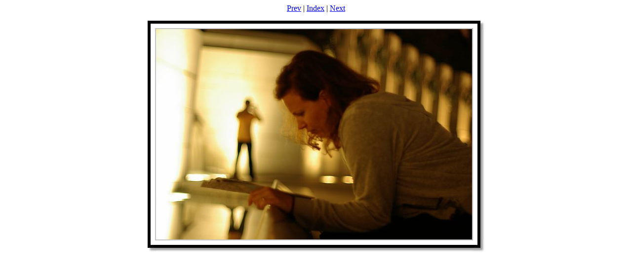

--- FILE ---
content_type: text/html
request_url: http://www.miscdata.com/samanddavid/2005/DC/imgp0892.htm
body_size: 744
content:
<!DOCTYPE HTML PUBLIC "-//W3C//DTD HTML 4.01 Transitional//EN">
<html>
<head>
<meta http-equiv="Content-Type" content="text/html; charset=iso-8859-1">
<meta name="GENERATOR" content="BreezeBrowser, www.breezesys.com">
<title>Washington DC for Lix Wedding</title>
</head>
<body bgcolor="white" text="black">
<center>
<a href="imgp0888.htm">Prev</a> | <a href="index.htm">Index</a> | <a href="imgp0898.htm">Next</a><br>
<p>
<table border="0" cellpadding="0" cellspacing="0">
<tr>
<td>
<img src="topleft.gif"><img src="top.gif" width="640" height="17"><img src="topright.gif"><br>
<img src="left.gif" width="17" height="427"><img src="imgp0892_std.jpg" width="640" height="427" alt="" border="0"><img src="right.gif" width="26" height="427"><br>
<img src="bottomleft.gif"><img src="bottom.gif" width="640" height="26"><img src="bottomright.gif">
</td>
</tr>
</table>
<p>

<p>
</center>
</body>
<script>'undefined'=== typeof _trfq || (window._trfq = []);'undefined'=== typeof _trfd && (window._trfd=[]),_trfd.push({'tccl.baseHost':'secureserver.net'},{'ap':'cpsh-oh'},{'server':'p3plzcpnl507631'},{'dcenter':'p3'},{'cp_id':'7990647'},{'cp_cl':'8'}) // Monitoring performance to make your website faster. If you want to opt-out, please contact web hosting support.</script><script src='https://img1.wsimg.com/traffic-assets/js/tccl.min.js'></script></html>